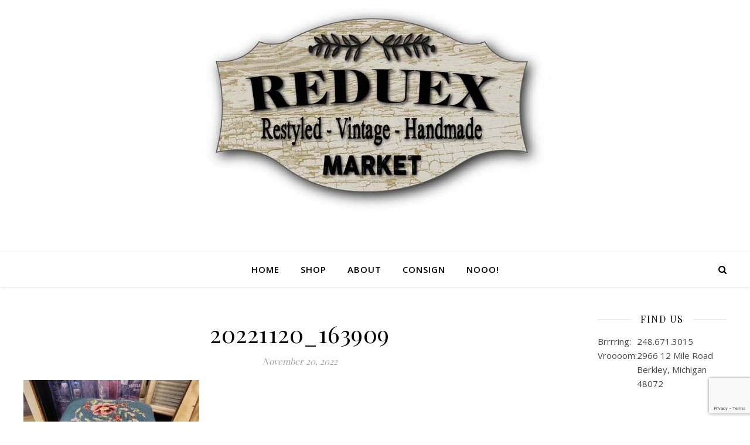

--- FILE ---
content_type: text/html; charset=utf-8
request_url: https://www.google.com/recaptcha/api2/anchor?ar=1&k=6LdXyqQkAAAAAN9WKoCeCQWAYwKjPTdGSV6uxlNE&co=aHR0cHM6Ly9yZWR1ZXhtYXJrZXQuY29tOjQ0Mw..&hl=en&v=PoyoqOPhxBO7pBk68S4YbpHZ&size=invisible&anchor-ms=20000&execute-ms=30000&cb=z8uynyrxn4ln
body_size: 48578
content:
<!DOCTYPE HTML><html dir="ltr" lang="en"><head><meta http-equiv="Content-Type" content="text/html; charset=UTF-8">
<meta http-equiv="X-UA-Compatible" content="IE=edge">
<title>reCAPTCHA</title>
<style type="text/css">
/* cyrillic-ext */
@font-face {
  font-family: 'Roboto';
  font-style: normal;
  font-weight: 400;
  font-stretch: 100%;
  src: url(//fonts.gstatic.com/s/roboto/v48/KFO7CnqEu92Fr1ME7kSn66aGLdTylUAMa3GUBHMdazTgWw.woff2) format('woff2');
  unicode-range: U+0460-052F, U+1C80-1C8A, U+20B4, U+2DE0-2DFF, U+A640-A69F, U+FE2E-FE2F;
}
/* cyrillic */
@font-face {
  font-family: 'Roboto';
  font-style: normal;
  font-weight: 400;
  font-stretch: 100%;
  src: url(//fonts.gstatic.com/s/roboto/v48/KFO7CnqEu92Fr1ME7kSn66aGLdTylUAMa3iUBHMdazTgWw.woff2) format('woff2');
  unicode-range: U+0301, U+0400-045F, U+0490-0491, U+04B0-04B1, U+2116;
}
/* greek-ext */
@font-face {
  font-family: 'Roboto';
  font-style: normal;
  font-weight: 400;
  font-stretch: 100%;
  src: url(//fonts.gstatic.com/s/roboto/v48/KFO7CnqEu92Fr1ME7kSn66aGLdTylUAMa3CUBHMdazTgWw.woff2) format('woff2');
  unicode-range: U+1F00-1FFF;
}
/* greek */
@font-face {
  font-family: 'Roboto';
  font-style: normal;
  font-weight: 400;
  font-stretch: 100%;
  src: url(//fonts.gstatic.com/s/roboto/v48/KFO7CnqEu92Fr1ME7kSn66aGLdTylUAMa3-UBHMdazTgWw.woff2) format('woff2');
  unicode-range: U+0370-0377, U+037A-037F, U+0384-038A, U+038C, U+038E-03A1, U+03A3-03FF;
}
/* math */
@font-face {
  font-family: 'Roboto';
  font-style: normal;
  font-weight: 400;
  font-stretch: 100%;
  src: url(//fonts.gstatic.com/s/roboto/v48/KFO7CnqEu92Fr1ME7kSn66aGLdTylUAMawCUBHMdazTgWw.woff2) format('woff2');
  unicode-range: U+0302-0303, U+0305, U+0307-0308, U+0310, U+0312, U+0315, U+031A, U+0326-0327, U+032C, U+032F-0330, U+0332-0333, U+0338, U+033A, U+0346, U+034D, U+0391-03A1, U+03A3-03A9, U+03B1-03C9, U+03D1, U+03D5-03D6, U+03F0-03F1, U+03F4-03F5, U+2016-2017, U+2034-2038, U+203C, U+2040, U+2043, U+2047, U+2050, U+2057, U+205F, U+2070-2071, U+2074-208E, U+2090-209C, U+20D0-20DC, U+20E1, U+20E5-20EF, U+2100-2112, U+2114-2115, U+2117-2121, U+2123-214F, U+2190, U+2192, U+2194-21AE, U+21B0-21E5, U+21F1-21F2, U+21F4-2211, U+2213-2214, U+2216-22FF, U+2308-230B, U+2310, U+2319, U+231C-2321, U+2336-237A, U+237C, U+2395, U+239B-23B7, U+23D0, U+23DC-23E1, U+2474-2475, U+25AF, U+25B3, U+25B7, U+25BD, U+25C1, U+25CA, U+25CC, U+25FB, U+266D-266F, U+27C0-27FF, U+2900-2AFF, U+2B0E-2B11, U+2B30-2B4C, U+2BFE, U+3030, U+FF5B, U+FF5D, U+1D400-1D7FF, U+1EE00-1EEFF;
}
/* symbols */
@font-face {
  font-family: 'Roboto';
  font-style: normal;
  font-weight: 400;
  font-stretch: 100%;
  src: url(//fonts.gstatic.com/s/roboto/v48/KFO7CnqEu92Fr1ME7kSn66aGLdTylUAMaxKUBHMdazTgWw.woff2) format('woff2');
  unicode-range: U+0001-000C, U+000E-001F, U+007F-009F, U+20DD-20E0, U+20E2-20E4, U+2150-218F, U+2190, U+2192, U+2194-2199, U+21AF, U+21E6-21F0, U+21F3, U+2218-2219, U+2299, U+22C4-22C6, U+2300-243F, U+2440-244A, U+2460-24FF, U+25A0-27BF, U+2800-28FF, U+2921-2922, U+2981, U+29BF, U+29EB, U+2B00-2BFF, U+4DC0-4DFF, U+FFF9-FFFB, U+10140-1018E, U+10190-1019C, U+101A0, U+101D0-101FD, U+102E0-102FB, U+10E60-10E7E, U+1D2C0-1D2D3, U+1D2E0-1D37F, U+1F000-1F0FF, U+1F100-1F1AD, U+1F1E6-1F1FF, U+1F30D-1F30F, U+1F315, U+1F31C, U+1F31E, U+1F320-1F32C, U+1F336, U+1F378, U+1F37D, U+1F382, U+1F393-1F39F, U+1F3A7-1F3A8, U+1F3AC-1F3AF, U+1F3C2, U+1F3C4-1F3C6, U+1F3CA-1F3CE, U+1F3D4-1F3E0, U+1F3ED, U+1F3F1-1F3F3, U+1F3F5-1F3F7, U+1F408, U+1F415, U+1F41F, U+1F426, U+1F43F, U+1F441-1F442, U+1F444, U+1F446-1F449, U+1F44C-1F44E, U+1F453, U+1F46A, U+1F47D, U+1F4A3, U+1F4B0, U+1F4B3, U+1F4B9, U+1F4BB, U+1F4BF, U+1F4C8-1F4CB, U+1F4D6, U+1F4DA, U+1F4DF, U+1F4E3-1F4E6, U+1F4EA-1F4ED, U+1F4F7, U+1F4F9-1F4FB, U+1F4FD-1F4FE, U+1F503, U+1F507-1F50B, U+1F50D, U+1F512-1F513, U+1F53E-1F54A, U+1F54F-1F5FA, U+1F610, U+1F650-1F67F, U+1F687, U+1F68D, U+1F691, U+1F694, U+1F698, U+1F6AD, U+1F6B2, U+1F6B9-1F6BA, U+1F6BC, U+1F6C6-1F6CF, U+1F6D3-1F6D7, U+1F6E0-1F6EA, U+1F6F0-1F6F3, U+1F6F7-1F6FC, U+1F700-1F7FF, U+1F800-1F80B, U+1F810-1F847, U+1F850-1F859, U+1F860-1F887, U+1F890-1F8AD, U+1F8B0-1F8BB, U+1F8C0-1F8C1, U+1F900-1F90B, U+1F93B, U+1F946, U+1F984, U+1F996, U+1F9E9, U+1FA00-1FA6F, U+1FA70-1FA7C, U+1FA80-1FA89, U+1FA8F-1FAC6, U+1FACE-1FADC, U+1FADF-1FAE9, U+1FAF0-1FAF8, U+1FB00-1FBFF;
}
/* vietnamese */
@font-face {
  font-family: 'Roboto';
  font-style: normal;
  font-weight: 400;
  font-stretch: 100%;
  src: url(//fonts.gstatic.com/s/roboto/v48/KFO7CnqEu92Fr1ME7kSn66aGLdTylUAMa3OUBHMdazTgWw.woff2) format('woff2');
  unicode-range: U+0102-0103, U+0110-0111, U+0128-0129, U+0168-0169, U+01A0-01A1, U+01AF-01B0, U+0300-0301, U+0303-0304, U+0308-0309, U+0323, U+0329, U+1EA0-1EF9, U+20AB;
}
/* latin-ext */
@font-face {
  font-family: 'Roboto';
  font-style: normal;
  font-weight: 400;
  font-stretch: 100%;
  src: url(//fonts.gstatic.com/s/roboto/v48/KFO7CnqEu92Fr1ME7kSn66aGLdTylUAMa3KUBHMdazTgWw.woff2) format('woff2');
  unicode-range: U+0100-02BA, U+02BD-02C5, U+02C7-02CC, U+02CE-02D7, U+02DD-02FF, U+0304, U+0308, U+0329, U+1D00-1DBF, U+1E00-1E9F, U+1EF2-1EFF, U+2020, U+20A0-20AB, U+20AD-20C0, U+2113, U+2C60-2C7F, U+A720-A7FF;
}
/* latin */
@font-face {
  font-family: 'Roboto';
  font-style: normal;
  font-weight: 400;
  font-stretch: 100%;
  src: url(//fonts.gstatic.com/s/roboto/v48/KFO7CnqEu92Fr1ME7kSn66aGLdTylUAMa3yUBHMdazQ.woff2) format('woff2');
  unicode-range: U+0000-00FF, U+0131, U+0152-0153, U+02BB-02BC, U+02C6, U+02DA, U+02DC, U+0304, U+0308, U+0329, U+2000-206F, U+20AC, U+2122, U+2191, U+2193, U+2212, U+2215, U+FEFF, U+FFFD;
}
/* cyrillic-ext */
@font-face {
  font-family: 'Roboto';
  font-style: normal;
  font-weight: 500;
  font-stretch: 100%;
  src: url(//fonts.gstatic.com/s/roboto/v48/KFO7CnqEu92Fr1ME7kSn66aGLdTylUAMa3GUBHMdazTgWw.woff2) format('woff2');
  unicode-range: U+0460-052F, U+1C80-1C8A, U+20B4, U+2DE0-2DFF, U+A640-A69F, U+FE2E-FE2F;
}
/* cyrillic */
@font-face {
  font-family: 'Roboto';
  font-style: normal;
  font-weight: 500;
  font-stretch: 100%;
  src: url(//fonts.gstatic.com/s/roboto/v48/KFO7CnqEu92Fr1ME7kSn66aGLdTylUAMa3iUBHMdazTgWw.woff2) format('woff2');
  unicode-range: U+0301, U+0400-045F, U+0490-0491, U+04B0-04B1, U+2116;
}
/* greek-ext */
@font-face {
  font-family: 'Roboto';
  font-style: normal;
  font-weight: 500;
  font-stretch: 100%;
  src: url(//fonts.gstatic.com/s/roboto/v48/KFO7CnqEu92Fr1ME7kSn66aGLdTylUAMa3CUBHMdazTgWw.woff2) format('woff2');
  unicode-range: U+1F00-1FFF;
}
/* greek */
@font-face {
  font-family: 'Roboto';
  font-style: normal;
  font-weight: 500;
  font-stretch: 100%;
  src: url(//fonts.gstatic.com/s/roboto/v48/KFO7CnqEu92Fr1ME7kSn66aGLdTylUAMa3-UBHMdazTgWw.woff2) format('woff2');
  unicode-range: U+0370-0377, U+037A-037F, U+0384-038A, U+038C, U+038E-03A1, U+03A3-03FF;
}
/* math */
@font-face {
  font-family: 'Roboto';
  font-style: normal;
  font-weight: 500;
  font-stretch: 100%;
  src: url(//fonts.gstatic.com/s/roboto/v48/KFO7CnqEu92Fr1ME7kSn66aGLdTylUAMawCUBHMdazTgWw.woff2) format('woff2');
  unicode-range: U+0302-0303, U+0305, U+0307-0308, U+0310, U+0312, U+0315, U+031A, U+0326-0327, U+032C, U+032F-0330, U+0332-0333, U+0338, U+033A, U+0346, U+034D, U+0391-03A1, U+03A3-03A9, U+03B1-03C9, U+03D1, U+03D5-03D6, U+03F0-03F1, U+03F4-03F5, U+2016-2017, U+2034-2038, U+203C, U+2040, U+2043, U+2047, U+2050, U+2057, U+205F, U+2070-2071, U+2074-208E, U+2090-209C, U+20D0-20DC, U+20E1, U+20E5-20EF, U+2100-2112, U+2114-2115, U+2117-2121, U+2123-214F, U+2190, U+2192, U+2194-21AE, U+21B0-21E5, U+21F1-21F2, U+21F4-2211, U+2213-2214, U+2216-22FF, U+2308-230B, U+2310, U+2319, U+231C-2321, U+2336-237A, U+237C, U+2395, U+239B-23B7, U+23D0, U+23DC-23E1, U+2474-2475, U+25AF, U+25B3, U+25B7, U+25BD, U+25C1, U+25CA, U+25CC, U+25FB, U+266D-266F, U+27C0-27FF, U+2900-2AFF, U+2B0E-2B11, U+2B30-2B4C, U+2BFE, U+3030, U+FF5B, U+FF5D, U+1D400-1D7FF, U+1EE00-1EEFF;
}
/* symbols */
@font-face {
  font-family: 'Roboto';
  font-style: normal;
  font-weight: 500;
  font-stretch: 100%;
  src: url(//fonts.gstatic.com/s/roboto/v48/KFO7CnqEu92Fr1ME7kSn66aGLdTylUAMaxKUBHMdazTgWw.woff2) format('woff2');
  unicode-range: U+0001-000C, U+000E-001F, U+007F-009F, U+20DD-20E0, U+20E2-20E4, U+2150-218F, U+2190, U+2192, U+2194-2199, U+21AF, U+21E6-21F0, U+21F3, U+2218-2219, U+2299, U+22C4-22C6, U+2300-243F, U+2440-244A, U+2460-24FF, U+25A0-27BF, U+2800-28FF, U+2921-2922, U+2981, U+29BF, U+29EB, U+2B00-2BFF, U+4DC0-4DFF, U+FFF9-FFFB, U+10140-1018E, U+10190-1019C, U+101A0, U+101D0-101FD, U+102E0-102FB, U+10E60-10E7E, U+1D2C0-1D2D3, U+1D2E0-1D37F, U+1F000-1F0FF, U+1F100-1F1AD, U+1F1E6-1F1FF, U+1F30D-1F30F, U+1F315, U+1F31C, U+1F31E, U+1F320-1F32C, U+1F336, U+1F378, U+1F37D, U+1F382, U+1F393-1F39F, U+1F3A7-1F3A8, U+1F3AC-1F3AF, U+1F3C2, U+1F3C4-1F3C6, U+1F3CA-1F3CE, U+1F3D4-1F3E0, U+1F3ED, U+1F3F1-1F3F3, U+1F3F5-1F3F7, U+1F408, U+1F415, U+1F41F, U+1F426, U+1F43F, U+1F441-1F442, U+1F444, U+1F446-1F449, U+1F44C-1F44E, U+1F453, U+1F46A, U+1F47D, U+1F4A3, U+1F4B0, U+1F4B3, U+1F4B9, U+1F4BB, U+1F4BF, U+1F4C8-1F4CB, U+1F4D6, U+1F4DA, U+1F4DF, U+1F4E3-1F4E6, U+1F4EA-1F4ED, U+1F4F7, U+1F4F9-1F4FB, U+1F4FD-1F4FE, U+1F503, U+1F507-1F50B, U+1F50D, U+1F512-1F513, U+1F53E-1F54A, U+1F54F-1F5FA, U+1F610, U+1F650-1F67F, U+1F687, U+1F68D, U+1F691, U+1F694, U+1F698, U+1F6AD, U+1F6B2, U+1F6B9-1F6BA, U+1F6BC, U+1F6C6-1F6CF, U+1F6D3-1F6D7, U+1F6E0-1F6EA, U+1F6F0-1F6F3, U+1F6F7-1F6FC, U+1F700-1F7FF, U+1F800-1F80B, U+1F810-1F847, U+1F850-1F859, U+1F860-1F887, U+1F890-1F8AD, U+1F8B0-1F8BB, U+1F8C0-1F8C1, U+1F900-1F90B, U+1F93B, U+1F946, U+1F984, U+1F996, U+1F9E9, U+1FA00-1FA6F, U+1FA70-1FA7C, U+1FA80-1FA89, U+1FA8F-1FAC6, U+1FACE-1FADC, U+1FADF-1FAE9, U+1FAF0-1FAF8, U+1FB00-1FBFF;
}
/* vietnamese */
@font-face {
  font-family: 'Roboto';
  font-style: normal;
  font-weight: 500;
  font-stretch: 100%;
  src: url(//fonts.gstatic.com/s/roboto/v48/KFO7CnqEu92Fr1ME7kSn66aGLdTylUAMa3OUBHMdazTgWw.woff2) format('woff2');
  unicode-range: U+0102-0103, U+0110-0111, U+0128-0129, U+0168-0169, U+01A0-01A1, U+01AF-01B0, U+0300-0301, U+0303-0304, U+0308-0309, U+0323, U+0329, U+1EA0-1EF9, U+20AB;
}
/* latin-ext */
@font-face {
  font-family: 'Roboto';
  font-style: normal;
  font-weight: 500;
  font-stretch: 100%;
  src: url(//fonts.gstatic.com/s/roboto/v48/KFO7CnqEu92Fr1ME7kSn66aGLdTylUAMa3KUBHMdazTgWw.woff2) format('woff2');
  unicode-range: U+0100-02BA, U+02BD-02C5, U+02C7-02CC, U+02CE-02D7, U+02DD-02FF, U+0304, U+0308, U+0329, U+1D00-1DBF, U+1E00-1E9F, U+1EF2-1EFF, U+2020, U+20A0-20AB, U+20AD-20C0, U+2113, U+2C60-2C7F, U+A720-A7FF;
}
/* latin */
@font-face {
  font-family: 'Roboto';
  font-style: normal;
  font-weight: 500;
  font-stretch: 100%;
  src: url(//fonts.gstatic.com/s/roboto/v48/KFO7CnqEu92Fr1ME7kSn66aGLdTylUAMa3yUBHMdazQ.woff2) format('woff2');
  unicode-range: U+0000-00FF, U+0131, U+0152-0153, U+02BB-02BC, U+02C6, U+02DA, U+02DC, U+0304, U+0308, U+0329, U+2000-206F, U+20AC, U+2122, U+2191, U+2193, U+2212, U+2215, U+FEFF, U+FFFD;
}
/* cyrillic-ext */
@font-face {
  font-family: 'Roboto';
  font-style: normal;
  font-weight: 900;
  font-stretch: 100%;
  src: url(//fonts.gstatic.com/s/roboto/v48/KFO7CnqEu92Fr1ME7kSn66aGLdTylUAMa3GUBHMdazTgWw.woff2) format('woff2');
  unicode-range: U+0460-052F, U+1C80-1C8A, U+20B4, U+2DE0-2DFF, U+A640-A69F, U+FE2E-FE2F;
}
/* cyrillic */
@font-face {
  font-family: 'Roboto';
  font-style: normal;
  font-weight: 900;
  font-stretch: 100%;
  src: url(//fonts.gstatic.com/s/roboto/v48/KFO7CnqEu92Fr1ME7kSn66aGLdTylUAMa3iUBHMdazTgWw.woff2) format('woff2');
  unicode-range: U+0301, U+0400-045F, U+0490-0491, U+04B0-04B1, U+2116;
}
/* greek-ext */
@font-face {
  font-family: 'Roboto';
  font-style: normal;
  font-weight: 900;
  font-stretch: 100%;
  src: url(//fonts.gstatic.com/s/roboto/v48/KFO7CnqEu92Fr1ME7kSn66aGLdTylUAMa3CUBHMdazTgWw.woff2) format('woff2');
  unicode-range: U+1F00-1FFF;
}
/* greek */
@font-face {
  font-family: 'Roboto';
  font-style: normal;
  font-weight: 900;
  font-stretch: 100%;
  src: url(//fonts.gstatic.com/s/roboto/v48/KFO7CnqEu92Fr1ME7kSn66aGLdTylUAMa3-UBHMdazTgWw.woff2) format('woff2');
  unicode-range: U+0370-0377, U+037A-037F, U+0384-038A, U+038C, U+038E-03A1, U+03A3-03FF;
}
/* math */
@font-face {
  font-family: 'Roboto';
  font-style: normal;
  font-weight: 900;
  font-stretch: 100%;
  src: url(//fonts.gstatic.com/s/roboto/v48/KFO7CnqEu92Fr1ME7kSn66aGLdTylUAMawCUBHMdazTgWw.woff2) format('woff2');
  unicode-range: U+0302-0303, U+0305, U+0307-0308, U+0310, U+0312, U+0315, U+031A, U+0326-0327, U+032C, U+032F-0330, U+0332-0333, U+0338, U+033A, U+0346, U+034D, U+0391-03A1, U+03A3-03A9, U+03B1-03C9, U+03D1, U+03D5-03D6, U+03F0-03F1, U+03F4-03F5, U+2016-2017, U+2034-2038, U+203C, U+2040, U+2043, U+2047, U+2050, U+2057, U+205F, U+2070-2071, U+2074-208E, U+2090-209C, U+20D0-20DC, U+20E1, U+20E5-20EF, U+2100-2112, U+2114-2115, U+2117-2121, U+2123-214F, U+2190, U+2192, U+2194-21AE, U+21B0-21E5, U+21F1-21F2, U+21F4-2211, U+2213-2214, U+2216-22FF, U+2308-230B, U+2310, U+2319, U+231C-2321, U+2336-237A, U+237C, U+2395, U+239B-23B7, U+23D0, U+23DC-23E1, U+2474-2475, U+25AF, U+25B3, U+25B7, U+25BD, U+25C1, U+25CA, U+25CC, U+25FB, U+266D-266F, U+27C0-27FF, U+2900-2AFF, U+2B0E-2B11, U+2B30-2B4C, U+2BFE, U+3030, U+FF5B, U+FF5D, U+1D400-1D7FF, U+1EE00-1EEFF;
}
/* symbols */
@font-face {
  font-family: 'Roboto';
  font-style: normal;
  font-weight: 900;
  font-stretch: 100%;
  src: url(//fonts.gstatic.com/s/roboto/v48/KFO7CnqEu92Fr1ME7kSn66aGLdTylUAMaxKUBHMdazTgWw.woff2) format('woff2');
  unicode-range: U+0001-000C, U+000E-001F, U+007F-009F, U+20DD-20E0, U+20E2-20E4, U+2150-218F, U+2190, U+2192, U+2194-2199, U+21AF, U+21E6-21F0, U+21F3, U+2218-2219, U+2299, U+22C4-22C6, U+2300-243F, U+2440-244A, U+2460-24FF, U+25A0-27BF, U+2800-28FF, U+2921-2922, U+2981, U+29BF, U+29EB, U+2B00-2BFF, U+4DC0-4DFF, U+FFF9-FFFB, U+10140-1018E, U+10190-1019C, U+101A0, U+101D0-101FD, U+102E0-102FB, U+10E60-10E7E, U+1D2C0-1D2D3, U+1D2E0-1D37F, U+1F000-1F0FF, U+1F100-1F1AD, U+1F1E6-1F1FF, U+1F30D-1F30F, U+1F315, U+1F31C, U+1F31E, U+1F320-1F32C, U+1F336, U+1F378, U+1F37D, U+1F382, U+1F393-1F39F, U+1F3A7-1F3A8, U+1F3AC-1F3AF, U+1F3C2, U+1F3C4-1F3C6, U+1F3CA-1F3CE, U+1F3D4-1F3E0, U+1F3ED, U+1F3F1-1F3F3, U+1F3F5-1F3F7, U+1F408, U+1F415, U+1F41F, U+1F426, U+1F43F, U+1F441-1F442, U+1F444, U+1F446-1F449, U+1F44C-1F44E, U+1F453, U+1F46A, U+1F47D, U+1F4A3, U+1F4B0, U+1F4B3, U+1F4B9, U+1F4BB, U+1F4BF, U+1F4C8-1F4CB, U+1F4D6, U+1F4DA, U+1F4DF, U+1F4E3-1F4E6, U+1F4EA-1F4ED, U+1F4F7, U+1F4F9-1F4FB, U+1F4FD-1F4FE, U+1F503, U+1F507-1F50B, U+1F50D, U+1F512-1F513, U+1F53E-1F54A, U+1F54F-1F5FA, U+1F610, U+1F650-1F67F, U+1F687, U+1F68D, U+1F691, U+1F694, U+1F698, U+1F6AD, U+1F6B2, U+1F6B9-1F6BA, U+1F6BC, U+1F6C6-1F6CF, U+1F6D3-1F6D7, U+1F6E0-1F6EA, U+1F6F0-1F6F3, U+1F6F7-1F6FC, U+1F700-1F7FF, U+1F800-1F80B, U+1F810-1F847, U+1F850-1F859, U+1F860-1F887, U+1F890-1F8AD, U+1F8B0-1F8BB, U+1F8C0-1F8C1, U+1F900-1F90B, U+1F93B, U+1F946, U+1F984, U+1F996, U+1F9E9, U+1FA00-1FA6F, U+1FA70-1FA7C, U+1FA80-1FA89, U+1FA8F-1FAC6, U+1FACE-1FADC, U+1FADF-1FAE9, U+1FAF0-1FAF8, U+1FB00-1FBFF;
}
/* vietnamese */
@font-face {
  font-family: 'Roboto';
  font-style: normal;
  font-weight: 900;
  font-stretch: 100%;
  src: url(//fonts.gstatic.com/s/roboto/v48/KFO7CnqEu92Fr1ME7kSn66aGLdTylUAMa3OUBHMdazTgWw.woff2) format('woff2');
  unicode-range: U+0102-0103, U+0110-0111, U+0128-0129, U+0168-0169, U+01A0-01A1, U+01AF-01B0, U+0300-0301, U+0303-0304, U+0308-0309, U+0323, U+0329, U+1EA0-1EF9, U+20AB;
}
/* latin-ext */
@font-face {
  font-family: 'Roboto';
  font-style: normal;
  font-weight: 900;
  font-stretch: 100%;
  src: url(//fonts.gstatic.com/s/roboto/v48/KFO7CnqEu92Fr1ME7kSn66aGLdTylUAMa3KUBHMdazTgWw.woff2) format('woff2');
  unicode-range: U+0100-02BA, U+02BD-02C5, U+02C7-02CC, U+02CE-02D7, U+02DD-02FF, U+0304, U+0308, U+0329, U+1D00-1DBF, U+1E00-1E9F, U+1EF2-1EFF, U+2020, U+20A0-20AB, U+20AD-20C0, U+2113, U+2C60-2C7F, U+A720-A7FF;
}
/* latin */
@font-face {
  font-family: 'Roboto';
  font-style: normal;
  font-weight: 900;
  font-stretch: 100%;
  src: url(//fonts.gstatic.com/s/roboto/v48/KFO7CnqEu92Fr1ME7kSn66aGLdTylUAMa3yUBHMdazQ.woff2) format('woff2');
  unicode-range: U+0000-00FF, U+0131, U+0152-0153, U+02BB-02BC, U+02C6, U+02DA, U+02DC, U+0304, U+0308, U+0329, U+2000-206F, U+20AC, U+2122, U+2191, U+2193, U+2212, U+2215, U+FEFF, U+FFFD;
}

</style>
<link rel="stylesheet" type="text/css" href="https://www.gstatic.com/recaptcha/releases/PoyoqOPhxBO7pBk68S4YbpHZ/styles__ltr.css">
<script nonce="V7NMdjsu-rkOpp-qkXaa0w" type="text/javascript">window['__recaptcha_api'] = 'https://www.google.com/recaptcha/api2/';</script>
<script type="text/javascript" src="https://www.gstatic.com/recaptcha/releases/PoyoqOPhxBO7pBk68S4YbpHZ/recaptcha__en.js" nonce="V7NMdjsu-rkOpp-qkXaa0w">
      
    </script></head>
<body><div id="rc-anchor-alert" class="rc-anchor-alert"></div>
<input type="hidden" id="recaptcha-token" value="[base64]">
<script type="text/javascript" nonce="V7NMdjsu-rkOpp-qkXaa0w">
      recaptcha.anchor.Main.init("[\x22ainput\x22,[\x22bgdata\x22,\x22\x22,\[base64]/[base64]/[base64]/KE4oMTI0LHYsdi5HKSxMWihsLHYpKTpOKDEyNCx2LGwpLFYpLHYpLFQpKSxGKDE3MSx2KX0scjc9ZnVuY3Rpb24obCl7cmV0dXJuIGx9LEM9ZnVuY3Rpb24obCxWLHYpe04odixsLFYpLFZbYWtdPTI3OTZ9LG49ZnVuY3Rpb24obCxWKXtWLlg9KChWLlg/[base64]/[base64]/[base64]/[base64]/[base64]/[base64]/[base64]/[base64]/[base64]/[base64]/[base64]\\u003d\x22,\[base64]\\u003d\\u003d\x22,\[base64]/w5vCqWbComTDmMOsw7EtccKRWsK5KkjClDgBw5HCm8Otwr5jw6vDqMKqwoDDvnI6NcOAwo/ClcKow51cYcO4U1PCmMO+Iy3Dr8KWf8KYc0dweUdAw54YSXpUccOzfsK/w7DChMKVw5YyX8KLQcKCAyJfFMKcw4zDuWbDu0HCvkvCrmpgEMKgZsOew6FZw40pwpB7ICnCosKaaQfDpMKAasKuw6Vfw7htD8KOw4HCvsOowpzDigHDrMKMw5LCscKIWH/[base64]/Cs8KLF8OrOFDDpcKcw6V2JsKjw7Rmwr7Dvmxpw4TCg2bDhkzCncKYw5fCgih4BMO7w5AUeyLCicKuB2URw5MeCcOBUTNeZsOkwo1XSsK3w4/DpVHCscKuwokAw712L8O0w5AsSkkmUzp1w5QyWwnDjHAnw7zDoMKHdlgxYsK/[base64]/wqjCtsONw6jDjsOCw4kiw73DtMKwwr9iw7fCp8OowqjCg8ODYBMRwp/[base64]/DqhUqLMOBwqrDpX4Bw7XCmmrCqMK6OF3DusOkZ0ZfY3QnOsKjwoHCsEXCqcOgw7nDrXzDqMOobhzDlThTwpVXw4Zdw5PCu8K6wr4mIsOabyfClC3CujrCmALDr3w1w5vDssK+NDQgw7YGYMKvwp0qZcKqTmZ9EcOvLMOeTcOBwp/Cm3vCtVgqVcONOg/[base64]/acK6w6vCu0rDj8KZacKEYVMxSDsaF8OCwovCrBxaw4zDmVTDsyvCnkEswrLDq8KtwrFdA1Yjwp7Cum/Cj8KGeR5tw5h+fcOCw6I+wpQiw4PDnErCk1diw6pgwpsbw4TCnMOOwqfDrMOdw7InC8ORw7bCgz/[base64]/[base64]/[base64]/wqTCnMKlwpzClC9Dw4bCscOrNQjDgMKQw6lgB8KyMBsyJ8ODBcOBwp/CqHIiZcO4KsO5wp7CqSHCvcKPIcOvEQvDkcKGIsKCwp0DensBTcK/ZMOqw7TDo8OwwrsyZcO2RMOEwr9Yw4DDqsKdARHDgBIhw5VgCGoswrrDtifCicOhTVgswqEaCFjDqcObwo7CpsKkwobCt8KgwrDDsw4Owp7CqGvCsMKCwocAEDXCjsKZwq7CucKqwq9NwpbDqxcIQ2bDgzDCnVEhakjDjSQdwqfDvwtaDcOgXHQPSMOZwp/CksOBw7HDp1owQsKlBMK4JsOSw6suIcOCB8K3wr7DtnnCqMORwpNXwpfCsR0eC3TCkMOTwqxSI00hw7FUw7UvbMKWw4HCkX0yw40ZNwrDs8Khw6hEw5LDu8KBB8KLASkAAGFnFMO6w5vCh8O2axt6wqU9w73DrMOiw70Gw5rDlBsMw6HCtx/Cg2vCu8KEwowQwpnCucOnwq5Cw6vDgcOBw6rDt8OFScOTB1LDsg4FwqnCnMOawqF4wqLCg8OLwqw9EBTCpcOywpcjwrZnw47CkFBJw7k2wrvDu2pPwpB/IH/ChcOXw6AWCi8GwqXDlMKnDkxKIsKnw4YZw5FbRw1dNcOIwqcbDV9hQDlXw6MDVcOOw7oPwpQuw6TDo8K1w5gqYcK3YEfCrMOGw4PCsMOQw5xrM8Kqe8Odw6XCtCdCPcKow5vDssK7wrkMw5LDmj4fX8Kge1YUG8Oew6ASEsO8esOdCFzCg19xFcKUUg/DtMO6WCzCh8KSw5nDp8KJUMOwwoPDihTDgcOowqbDigfDsFzCicOiPcKxw7wVUD5/wpMULR8Rw5TChcONw7vDk8KIwpbDtcKKwrhhY8O5w5/CgsONw7A/[base64]/DT/Dn8ODwqTDmMOnwprCsMK/w4ApKcKIwpDDtMOffi3Cm8KFbMOfw7diwqDCvcKNwol2McOoYcK4wrwVwq7CqMKNTEPDlsKsw5XDiHMjwqkRQsK0wqIwZi3Cm8KNH39Dw6LCs3NMwpnDnF7CtD3DqBzCoHoqwq/[base64]/CpcKTVQ1gw7nDpMKFFHwmVcOtJ8ObURrDjHAkwoTCisKDwpldfDjDqsKee8KGM0zDjBLCh8KwOxtoR0HCpcKCwpECwrogAcK0RcOWwqPCvMO2WUVWw6F4csOOIcK4w7LCoj9NP8K1wqpbGQYHDcOXw5/CiWLDgsORw6vDtcKzw6vCusO+LcKZdBIMYlfDksKIw7kXEcOnw7fClU/CssOow6HCrsKgw4LDuMOgw6nChsKDwq1Kw48pwpfCrsKPZVDCqMKebx5yw5UGLxM/w57Di37CukTDk8O8w6M/ZlfCrCBKw7vCrxjDkMK0bcK7UMKAVRLChcKOcnfDp1JobMO3fcKmw58/w7ocKD99w4xuw6kAEMOuGcKUw5RjMsKswpjClcKveVRuwr9dwrDDqBdbwonDucKUI2zDsMKUw4tjDsOdM8KRwrXDp8OoOsOJTR93wpUXIcOJXsKVw5rDnTRCwoZvOyN3wqDDi8K7DcO8wrokw4PDqsOLwq3Crgt4aMKKbMOxOh/[base64]/[base64]/CjsOUFMKYXA3Cu8OZwpkxH8ODSMOxwq0DRcOrXMKCw4Ubw5d6wpDDksOfwqLCljrDncO0wo55CsOtY8KhWcKUEFfCgMO5EzhGYVQMw5d0wp/Do8OQwrwiw4HCigsCw47CmsOAwqDDhcOyw6TCgcOqGcKgEMKQZ2AhFsO1b8KbSsKMw7g1wrJfRidvX8KZw5IVXcO3w6PCu8O8w4ICeB/CucOXSsOPwq7DtWvDtAUUw5UYw6RowpIRc8OSB8KWw7A9BE/DpG7CuVbCkMO5WRd/VHUzw67Dr2RsfsOewrxWwoVEwprDlHDCsMOBIcK0GsOWOcOvw5Y7wrgCKX0iNRlzwqEUwqMZw71gN0LDpcKRLMOvwpIGw5bCnMKnw4XDqUBCw7vDnsKYKsKPw5LDvsKXCSjCsE7Dp8O6wo/[base64]/DgsKUMCzCnsKzclvCtcK+RgjDmwvDv3LDthnDosKdw4khw7rCv3FLV2fDqcOsfcKZwrFiaG/[base64]/KsOaXMOPN8KTw7DCijDDnl/DgcKsbEXCpHzCoMK0fcKuwprDkcOfw49Zw7HCrT4TP2jCqsK9w7PDsxHDrsKewr8eAsOgI8OxasObw7stw6nCkWzCsnDCpW7DpwXDnkjDoMOHwqNbw4LCv8O6wolYwrJmwoU/wqELw6LDhsOQWTzDmx3Cmg3CqsOKQcOBTcKtCsOZTMOTAMKdawl9Rj/[base64]/Dulk+wokoVxFCCxrCs1/CkMOqPQ1kw6Mzwrt9w5vDtcKaw6RcDsKdw7V0w6cGwrnCpBnDk3LCqcKww7TDsFfCi8OywpPCqybCn8OsSsKhPgDChBfCqn3DsMO0BnFpwrTDh8O8w45SdlEdwqjDlz3Cg8K3Y2PCnMKcw4DDosKDw7HCrsKUwrEwwo/CrEfClAnCv1jCt8KGHRfDkMKBA8OpCsOQOFNnw77CjVrCmiNLw4bDiMOaw59QL8KMKy1rDsK6woYrw73CtMKKOcKzJklzwq3DkD7DgxAbdxvDqMObwrhZw7Jqwr3CuXHDrMOHYsOxwqAiaMOID8KswrrDlXQ+NsOzRV/[base64]/DqcOEw5A5D8OdQcOLw5LDk8OPw7tewp7DsMKkXkUAAjBgw4RJe2Irw74nw7cpdXjCkMKPw4x0w4txeD7CgMOwSwrDhzouwrbCiMKPbCzDqSgww7LDvcKZw4nCj8KXwo0Jw5tgXBJSIsO0w7/CuTbCgWYTeBPDp8K3TcO6wovCjMKew4TCn8Oaw5HCrREEwolQGsOqU8OkwojDm3s5wph+fMKmH8KZw5fDoMKIwpMAZ8KHwpdKJMKjcVdnw47CscO4woTDlQhmE1RzEsKzwqHDoyR+w64dF8OGwotpTsKFw63DoHhkwqwxwoxRwqsOwp/Ds0HCpMO+JijCuAXDl8O5CxTChMK0OUDCuMK0UXgkw6nCuHTDk8OYdcKcYRPDp8KRw5/DmsOGwrLDsmcKQHtcRcOyK1dLw6dVcsOewps/[base64]/[base64]/JhnDiDvCrcO6NsKZYjnDgcK0eEsyXGljdsKTMXUqw44PBsKFw5Mcwo3Cl38RwpPDkMKOw5jCtcKdFMKEKS88PEpxeTvDhMOFEG1tJsKzXmHCqMK1w5zDpnUdw7zCn8OJRywgwq05MMKOVcKtWi3CtcKxwowQDmzDqcOIMcK+w7x5wrvCgBbDvz/DlQ1dw5FDwqPDnsOMwrBJHlHDvMKfwpDDoDwow7zDg8KIXsKjw5TDhTrDtMOKwqjCqsKDwo7DhcO1wqXDqXjCj8Opw4dhdTpVwpPCkcOxw4bDliMDPTvChXlBQ8K5c8OBw5fDj8OwwrJbwrxXDsOacg/DiiTDrVjCgsKMIcK3w4ZhMcOFQcOuwqfCkcOUM8OkfsKCw7PCjH8wP8KUbAPCt0XCr2HDml0xw5QOB1/DoMKCwo/[base64]/[base64]/w6dgwq7CvMKcwpRIwpcQw4pzKsOxwrl9WcOZwrM4woJ3ecKDw6d2w57DtAtYw4fDm8K0cHnClSF7OTbCmcOoJ8O5w4PCqsOawq1PGHvDosOawpjCjMKISsKpcVXCvXZXw4Nuw5XCr8K7woXCu8OMccK/w6ZtwpB/wpfCrMO4S0AraFJZwoRewp0AwqPCicK7w4nCiyLDvW3CqcK1UwHCs8KgR8OLP8K8SMKnQgfDkMOGwpARwpLCnitLXTnDn8KqwqctAsKdPhPCrULDqHEpwoR7TnJswrU1P8O+G3rDrwrCjMOgw7wiw4VlwqfCrSjCr8Oxwo1rwrBewox2wrxwZg/Ch8OlwqAjBMKjb8ODwoIdcD51ODgPGsKcw5ETw6nDuwk/wpfDgHYZX8KaAcKAbcKNUMKdw64WNcOvw4ITwq/[base64]/[base64]/wq9vw47Ch8OKFxY7w7/CjsKiJGgcw7jDriDDoWDDrsO5CsOFMQ82w4LDqQLCsifDj21RwrBVDMO6w6jDqRl/[base64]/[base64]/Dl8KpwqPDmCdOw4xiw6fDq8OzKMKObcKfV8OqGcOkZcKXw7PDv3/ComrDqm5MDMKgw6XDhMOXworDpcK0fMOgwpfCvW5mMwrCk3rDnAVFXsK8w4jDkjnDjFk9DcKvwotewr90cgDCrlkZYMKGwpnCu8OQwpxPacK3F8K/wqx6woQ6wo7DjMKDwrAJaWTChMKLwpkmwqYaKMOBesKgw5LDrFAmbMOZJMK3w4PDhMODYHhqw5HDrV7Dom/CsTF8BmM+C0nCmsOSRAwrw5fDs1rClVrDq8KdwpzDq8O3QD3CglbDhx9cFSjCgmDChxLCosOePynDl8KSwr7DpVJ9w6d1w4zCqk7CuMKXEsOxwovDisOlwr/[base64]/CiUfDvGvDuAjDucONw69AMsOvCnlzCcKlfcKlLB91JArCjQ7DtMO8w4XCqTBywpwpDVwzw41SwppSwrvDgEzCplNhw7sqR2PCucKpw5/Dm8OeE1FHScKPG18Ow59uOcKrf8KuTcOiwqkmw57Dr8KHw71lw41NFMKWw6TCslTDlDZbwqbCtcO6FcKkw7tXK0nCgj3CgMKUAMOSCcK7LSPCsUp9P8Krw7/[base64]/w6BHY2kPw6jDm0vDiMOdSnl5V8KiZiFxw43CgsObw6PDlAp6wp8Zw51owpDDqcKgG2sKw5DDjcO+e8O4w5JMBB/CucKrPi4aw7JQa8KdwoTClBDCokvCs8OGPlHDgMOSw7HDpsOWeHDCt8OgwoMBQULDncOjwpJcw4DDk0xDfyDDvz/CvsOSKV7CicKDDVR0I8OGDMKmPsOfwqctw57CoGdYCMKJPcOyOcKgNcK5WTTChG3CpQ/DvcKNOMOYF8KYw70lWsKMd8ORwpQhwoE0J1QWbMOvJjLDj8KQw6bDvMOAw5rDosK2IcOda8KUUMKROMOCwqtZwpzCjSDCu2luQy/Cr8KJPV7DpzFabmLDk2kOwogcVsO/UE/ChiVqwrkLwqPCtADCvMORw51Qw48Fw7IpeDLDl8Oowo1UW1x4wqjCrzHCh8K/L8OuZMOGwpzCkTNWMiVcXhnCo1nDmhnDiEjDhVwrRDEZcsKLKxnChCfCq0PDusKJw7fCscOjbsKHwr0YMcOWL8OzwqvCqF7CiBxHNMKnwqs6D2hXdGEMDsO8TnbDmcOQw5g4w7lYwrpbegrDhSDCicK9w5LCrn0Lw47CjAJ8w43DiRLDsA86bBXDu8Kmw5fCmcKawoh/w7fDnDPCiMOjw77CqkPCtBrCssOzdRNqRsOdwptcwofDs0NPw4pfwo9gFcOqwrUqUw7Co8KQwqBrwpI4XcOtKcKtwrFrwrEzw5t4w5PDiSrDtMOOVnjDgzlTw5/DpcOEw69wOT3DlsOZwr9ywolWWzTCnzxew5/[base64]/CqE3ChMK/DypEwpo0IMOfNCPDhcKbezlLw67DscKHHGBQLcKVwrELLBlbWsK2fFzDugjDsDohBl7DrXokw5Jow7wyKiFTfkXDgMKhw7ZzV8K7Fl9qd8KBV0EcwrsxwqrCk1l9cjXDlw/DmcOeOsOswo/Ds2JyYcKfwplOY8OeGhzDsSwwOWkUP2LCrsOLw6jDosKEwpbDv8OKWsKAAWsaw7vCvmRwwpJ0b8KbYG/CrcKRwpHCicO+w6HDtsKKBsKUGcO7w6TCgTbCvsK6w79PNVJSw53DsMOWcMKNGsKTEMKpwq4eM1tebRBEUWrCog7DjHPChcOYwrnCkTjCgcOQTsKjI8O7DzcLw6k3H1MDwqMSwq/DkcOOwr9sDXLDpcOmw5HCvGDDs8OhwrhpO8O4wqNVWsOaQRTDulZMwpcjQHTDuS7CpzLCvsOqEcKOC3DDusOywrPDlkBXw4bCkMO9wpPCtsOgX8KyJkhLGsKkw6NgGDfCoQfCimPDtsO7K3k7wptqRhF7c8O/woXDtMOcVlPCm3cNGyomGTzDgkIYbyDDkHzCqyRfBFLCkMO9woDDs8Kbwr/[base64]/[base64]/[base64]/DpMKHU8Kvw7zDn35jJlrCvMOJLsKpw43DpnrCvMO6wqDDi8OzRV1MUcKdwpMKwpfCmMKzw73CujjDi8Kjwrs/b8Otwqp4HcKBwrdfB8KUKcKGw7B+MMKqGcODwonDgmdjwrNAwpxwwqcNA8Okw6VIw7kcw5JGwrjCqsKRwp9FGE/[base64]/BlLDp0/Chjw2w40gwrxiw5PCmHs4wrQpZcKJf8O7woLCmyRdA8KkE8ONwrp4w4pZw5gqw7rDg3MKwqtjHjxLN8OGT8OwwqbDjVQ+WcOKOEZaBklVDTUrw67CuMKTw6xLw6VpTSk3ZcKLw7cvw5cswobDvSV/w7XCp08wwozCvw4RKww4diNoQB5Lw6Mda8KzBcKNIBLDhH3Cj8KSw5c4EjLDlmZewqzCqMKvwpvDrcKAw73DjcOKw6kiw7PCpDrCv8KGUMKUwqNowotUw6lwWcOSRG/DpFZaw4bCrMOrQ23Dvh5NwrAUO8Omw5XDm1HCjcOechrDiMKRcVvDisONEgXDmj3DikYIZsKJw64Kw6/DiTLCg8KQwrjDtsKoVcODwqtEwqrDgsOvwpZ6w5bCqMKracOkw64+UsOsci5lw77DiMKZw7lwT0HDrB3DtAYhJypSw5zDhsO6wp3Cr8OvZcKfw77CiWwoN8O/wrw/woDDncK8PhPDvcKQwq/CoHZZw6XCjBJCw5AQD8Kcw4x/LMOASMKpDMOTA8OLw4bDuzjCs8OuSlgeJ1bDhsODSsOSIVckTzwkw5NMwoREWMOmw4MSRxRRP8O/BcO8w6PDuA3CvsOYwqLCqSvDjS7DuMK7AMOrwo5vVsKbQcKYQjzDrsKXwrTDi2MGwqPDq8KhdSPDosKewqrCnQjDu8KIPW92w69BJMKTwqE6w4rDoB7DpTYUecOXw547HMKtYlPCoTBQw7HClsO9I8OTw7fCmVrCocOIODLDmwXDnsOhVcOuYsO9w7/DqcKaCcOSwoXCv8Kxw6vCsBPDg8OqLXcMf0DCmBFywq9IwqJ2w6fCpGcUBcO7fsOpI8Oswog0bcOAwpbCgsKJCTbDrcK3w6oyDcKwIkgTwoJhXMOaUCc1bHUTw78/dTFnS8OpS8K2a8ORw5DCoMOvwrx5wp0uU8ONw7B8WBJHw4TDnXkHAMKtdFtTwoXDucKSwr1Ew7PCg8KwUsOUw6nCtw7Cr8K6LMORwqfClx/Cm1DCqcO9wp8lwp/[base64]/w75WJMKhwo9zdkvCnVjCkDdjw7JAwqLCrwPCmMOqw6XCh1vDu1HCsRBGOsO1TMOlwpEeSCrDtsKQAsOfwoXCmhIGw7fDpsKPbjV8wpILR8KIw7wOw5bDsirCpH/ChXHCnjQdw7lpGTvCkXrDq8Kyw4tlZxLDvMOjcBAfw6LDg8Kyw5rCrSVDVMOZwqxNwqhANsOMMcKIGsKrwq1OFsOIJcKEdcOWwrjCmsK5Yx0hTh5WcSB6wqN1wrjDhcKuf8KEUAXDn8OKMG0WY8OyJsO5w57CscKSSBt/w6HCqlHDtG3CocOrwr/DtxsYw6QiKhrCmGPDh8OSwpV3Mw8QHQfDiXPCoh7DgsKnU8K0w4DDlCx/woXCgcKKEsKLL8Orw5diTcKoQn4NGMKBwqxhDntXKMO8w51PTWVNw47DiUgWw7TDgsKODsOOFX7DulkiRnzClEdqc8KrWsKcMcKkw6XDmcKAfTsCBcKKfjLClcKvw5gnPWckVMK3HVZrw6vCn8KZa8KCOcKjw4XCoMOnEcKcbcKaw4jCsMKiwpEUw47DuEYvRF1/UcOXA8KfN3zCkMOsw7ZfXz4Ww5vDlsKjfcK5c3fCusOqRUVcwqUQf8KjJcOKwqQDw5h+OcOiw6Fqw4A4wqTDnsOzejYDXsOCYyvCq2zChsOww5VjwqNKwoshw6/DksKTw7XCl37DsSHDrsOhKsKxGBFid3nCmRrDo8OOA1xbYilPGGTCtBdWelAEw5LCjsKNOcKhBAoyw63DhHvDvAXCp8OkwrTClhIzWMO1wrQWC8KcQRbCn1/[base64]/CuVzDnmpqPF1MwowewpvCmijCsRzChj1tL357UcOcOMKmwpvCtBvCtBTCrsOcb0YfeMKQQAE3w4oaWTAHwph/wq/DusKCw7fCo8KGYyZ+wo7CvcOrwrM6AsKjMlXCmMO2w5gCwoAqQCDDvMOJLyFDNQbDuDbCiAAtw54SwqsZNsOwwph4WMOpwowOfsO3w6E4A3UyGQJiwozCsBA/[base64]/CuCAldTcTZ0vCocOrwpzCtsORwo5xw50Ew4TChsOpwqpMORrDqE3DgEJpCUvDi8KuHcKmNUcqw6bDjFBhdgDCo8OjwpQ+RcKqTjA7YHZgwos/w5PCn8OQwrTDmiQTwpHCj8Omw4fDqSoDSwd/wpnDszRhwowNNMKTfcO0Ah9rwqPCncOZcjMwYTjDvMKDXwrCl8KZcSNzJjMKw5UELB/Dh8O2UsKMw7Ekw7vDp8KXOhHCgFwlUhdYf8KWw5jDrAXCq8Opw4NkTW1FwqlRLMKpNcO/wqtpakA2TsOcwpoDPSh3GQ/[base64]/[base64]/[base64]/wrZyJXjDsmI0w5IxHcOjwpjDgE7DmMKcw6cLw4fDlcKqej/ClsKpw6rDv3gmFjbDlMOOwqZlLDxDdsO0w6HClcOrMFo3w7XCm8O9w6DCusKBwoMyQsOfdcO3w5Eww7TDpCZTZyRzMcOnX3PCn8KKbGJYw73CnMKLw7pVPFvCigrCm8K/BsOib0PCszZdwoIIPXvDksO2fcKVTBlmO8KtTXUOwqQiw5XDgcOQRUjDukcDw5TCscOUwpMCwp/DiMO0wp/[base64]/VsOGw7xEwrx6LMKRHkXDnkXCqcK5ZC8WwoovGC3CgiJkwpnCscOtTMKSZsOUCMOZw4rCscONwoFdw4RwXhnDqE92bDRnw5VbeMK6wq0JwqvDqT8XOMOdIHhKXsOYwpfDlSFIwqNEC03DlwbCsiDCiHbDksK/[base64]/[base64]/Cu8OGw4tNbnh0CDHDpsKiTiDCrMKLw53CnMK1w6hNLMOQe1F2UBvCkMOlwrF6bl/CkMKfw5dtXCQ5wrQzFF7DoQzCq0w9wp7DgGnCssK8P8Kaw58Rw5sWRBQfWA1bw7TDq1dhw5rCuzrCvQBJfDvCv8OCb0rClMOKSsOfwpAaw4PCsUdhw5oyw6xEw7XCtMO/KFHClcKswqzDqTnChMKKw4zDhsKsA8K8w6HCsmcSFsOgwotNHEtSwo/[base64]/[base64]/CrsKxw5tTbzFINMKgw6zCmy8NDkJYG8KWwo7CgcOkwo/[base64]/CoF/DjDzCvsKew43DmVxrNMOLw43CssKTfsOLwrIgwo7DtsOQYcKdRsONwrPDpMO9JRE/[base64]/VxJwGXjClMKMw75mw6w9w5JJw5fDmMKffMK2Q8KPwohnMShxV8K8aVo1w70FNhYPwrEZwrFsciAGTypiwqfDpgrDqlrDh8Ozwp8Qw5zDhDXDpMO4UVDCpmVvwp7CsDBYYDTDjlZIw73Ds1Yywo/Cs8Ocw4rDpTHCvjLCmFpEZh4Uw4TCqiAtwp/Cn8O6woLDi14jwpI+FAzCrWdMwqTDr8O/[base64]/wpTDnxfCjsO3PWLDgWDCvxLDgSXCksOiFcOlGMOHwpDCt8KQPk/Cr8Oiw54abn3Dl8O+ZcKUdsO8ZcOzMXfCjQzCqRjDsysKJ1kfOFZ+w7cIw7/Chw7Dj8KPSHU0GR/DncOww5AIw4JEYSXCqMK3wr/Dn8OFw7/Cow/DvcOPw497wqbCosKGw4V1Sw7Dl8KTRMK0FsKPbcK1KsKadcKJciZTQTHCilvCssORSWjCicKsw7PCl8OVw6LDpC7DryZHw4XCtkZ0Ri/DlyYiw4zCp3nCiigKYlXClgdgDcKDw6QkeGLCo8OwcsO+wrfCp8KdwpvCtsOtwrEZwoR7wpfCliUwAEIvP8OOwphiw4pNwoscwqzCl8O2NcKBOcOsS0dgcm4Hw7JwccKqSMOsZMOYw4cFw4cvw6/CnAhJQ8O0w5HDrsOcwqocwp/[base64]/wqlNwrdyckVfeB7Ch8OyScOHw4rDqsKzwqBbw7grEsKzRH/CoMK/[base64]/Ng14HMOQGsKmEHTDvAjDlsK+w7Y1wr9gwrrCo1A/KlPCisK3wqrDlMKVw4nCjXkTNF0kw6AJw7fClWgsFXXCkiTDpMOyw6nCjRLCvMK2VELCrMKPW0rCl8O5w5YBTsORw7bCl1LDsMO6PsKsfsOVw4vDl2jDjsK/YsOVwq/CizcPwpMIXMKFw4jCgkgvw4EIwqrCixnDtio3w5PCrXrDuhwBVMKhZxjCu10kCMKbCCgIGsKCS8K7TCzDkgPCjcOxGlocw4gHwqQdN8Okw4nDsMKyTTvCpMOKw69Gw5Mywp88cQ/[base64]/[base64]/[base64]/Di8KzRC7CqR/[base64]/DtWIWwoEzwrXDmStAw6wRLw7CjcKBwoXCmHrDqMOnwrhfbsKQZMKtLTE8wojDgQ/Cm8KyXRJjSBUrRQzCjQgmaE4Dw643SzIBccKywp8EwqDCucO+w7nDpMORIyIZwqzClMOeTl0Xwo7CgFcHZ8OTHUR6GC/CqMKIwqzCkcOVZcOfFm4ewrVPVCXCosOsY2TCtsOZKMKBbCrCvsKiLR8vIMO/RkrCr8OPeMKzw7fCmzhQwo/CpnwJHcK/[base64]/CnAnCmMKSw6bCiTEGBRpRQAQwVcKrARNDTkBCcFLCjzPDmU93w4nDnjwMPsOyw5YpwrDCsBDDmj7CusKrwq91A3UCcsKNVBLCiMO9AiPDrcKGw6JCwqB3OMO2w6s7VMOLUnV5aMO5w4bDhhdVwqjCoB/CvDDDrHvDtMK+wochw47ClT3DjBIew5M4worDhcOawokFNWfDhsKFKAtWfiJ9wrRDYlDChcOyBcKGP3ITwpVEwqIxZsKLccKIw5/DjcKnwrzDkzh9dcKsNUDDgFxcGTUXwqtXHGVTCcOPO0V/ElBSWT59SCNsNcKxGxt5wrLDoVDCtsKIw7ELw5zDnxzDp2UrRcKew4PCt0keA8KQDGrDn8OBwrIRwpLCqGkWwpPCh8OvwrHDu8ODbsOHwrbDilg2McKYwpVqw4RfwqJ7Oxc7BxEiOsK7wrzCtcKBCMKuwo/CnXIJw43Ckx0wwrpQw4Rtw7ohVMO7GcOiwqk3csOEwrYHVzdLw78jFlh4w6w0CcObwprDhTjDgsKOwo3CmzzDrCPCkMOBIsKTO8Kuwro1w7ZWDsKswogFZ8K5wqw2w6/DgxPDmjlSQBXCvSITQsKjwrPDksKzBkTDsV5gw4hgw5Y/wo3CuS0kainDo8KcwoQtwpTDn8KRw4d5e1BiwpXDtsOswo7CrsOEwqYUZMK/w6rDrcKLZ8OqLMKEKQRMBcOqw6/[base64]/wrcKw5RVTgjCgmrDpTnDu8KaShlEUMO4UDphQE/ColQsHnPCu0BBXsOpwpMQWTItaW3DtMOfRhVZwqzDgVXDgsKUw59OOzLCi8KLIlHDtmUTEMK7EWcow67Ci3HCu8KDwpFNw6gpfsOsUXXDqsK5wqdBAkTDg8KSNQLDtMKKBcOLwrLCnUovwpfCvB8ew4EiEcKxIH/CmFLDmTfCtMKqFsKOwqoBd8O0acOlHMO5dMKZYljDpmdpWMK+UsO4Vw4uwrXDqcOwwpkeAsOnF3HDusOKw6HCiFIvLMOAwqpDwpcUw6zCozo/HsKuw7FXEMO7wo4kXkIIw53DnMKeRcKJwrLCjsOHL8K/RzDDtcKHw4kRwoLDscO5wrnDjcKRHcOLIT0lwpg1acKXMcKTfFokwqcpbAXCqklJBQoUwobCjcO/[base64]/w5vDijxJcxEew4lAw48YECvCqBwIw4zCgcOdEzkDJMOEwr3CokdpwqN8esK2wrY4TCnCgXHDtsKVU8K+WVIoKcKJwqR1wrLCmx5aCX4ZICZKwoLDnHggw7YiwoF8HErCqsOVwoHDtVw2e8K8N8KKwqgrN2IdwrYfCMKpQ8KfXylRJT/DnMK5wofCrMOAdcOAw67DkS58wq7CvsKnaMK7woJnwpjDjwMrwprCscOmc8O6N8K8wonCncKbM8O9wql8w4bDrMKwYS5GwrfCm3tqw6N/[base64]/DhcKXw5HDl8ODVcKQZsOyYBUJw63DqQjCkCDCkFREw4cEw4TCu8OjwqwBDcKmAsONw5nDhcO1S8K/[base64]/[base64]/CgERMDMKvwqLCnmXDumdJw5fCmsOYbR/CqMKlZMOYIQw8aQnCvSxkwoFfwrPDvTDCrBs5wr7Cr8Kkb8KqbsKaw6fDrcOgw69eMsKQHMK5Oi/CpQLDux4/MAjDs8OHwoM5KX53w6bDsGobfDzCqVYeNcKufXtfw5HCpyjCo0cBw4x0wqluR27DpsKzPwoQL2QHw57DuBNowpnDmcK5QAfCrsKNw6zDiFLDin3CosK3wrrCmcOOw6YXb8Ozw4rCi1jCuwfCqGDDsC1vwo9yw7/DjAjDvBs7A8OcbsKywqBQw4hjClnCuRZgw51vAsKkbhJGw6MhwqBUwoE8w5PDjMOsw6fDn8KNwqUCw75ww4rDlMOzaiHDssO/GMO0wrlje8KYTicOwqNcw7zDk8O6GAB2w7Myw4fDghJow5x0Qw8GEcOUNSvCsMK+wpPDol3DmRQqSTwNI8KUE8Oaw7/DiHtBZnLDq8OHNcKwA1t3T1h4w63CnxcUEX9bw4bDpcKcwoRNwq7DnSc8fyhSw5HDoyFFw6LDjMOxwo8AwrATcyPCjsOOKMO4w6kpe8Oxw7kIMjfCv8O0IsOGV8OBIB/Cv3XDnSHCsEDDp8K9GMKacMOXJFDCohvDnzvDjcOcwrvCisKFw7I4fMOjw5dPC1zDjFvCoTjCv2zDqVZpe1DCksOpwpDDgsOOwrrClTopTlDDkQB7d8OmwqXCt8KXw53Dvx7CijpcZRUxdHh1fQrDiFbDhsOawq/CmMKXVcOPwpjDicOKWWjDkW3ClW/DksOTBMO4woTDvsK3w5jDrMKlXR5OwqRQwpDDn1ZZwqLCu8OSw4UZw45OwrvCjsKTewHDk2PDpMKdwqN0w64KRcK7w5/CjW3DgsOAwrrDucORYAbDncOxw6XDkAvCq8KWTEDDinBFw6/[base64]/ehjDuE7CrnhhDcOgUcKvU8OXdcKSF8KhwpMAw5zDkWzCssOIXcOtwp7DomrDi8OCw7cRcGYlw4R1wq7ChBjCiD/[base64]/CnURhwqXCvGvDiDDCmcK/[base64]/DkB/DsSfCjDpTw7YdwqUDwo92wp3DhC4Iw6N4w67CjsO5B8KDw5EuUMKhw6HDu2DCj3hTFHdDKw\\u003d\\u003d\x22],null,[\x22conf\x22,null,\x226LdXyqQkAAAAAN9WKoCeCQWAYwKjPTdGSV6uxlNE\x22,0,null,null,null,0,[21,125,63,73,95,87,41,43,42,83,102,105,109,121],[1017145,159],0,null,null,null,null,0,null,0,null,700,1,null,0,\[base64]/76lBhnEnQkZnOKMAhnM8xEZ\x22,0,0,null,null,1,null,0,1,null,null,null,0],\x22https://reduexmarket.com:443\x22,null,[3,1,1],null,null,null,1,3600,[\x22https://www.google.com/intl/en/policies/privacy/\x22,\x22https://www.google.com/intl/en/policies/terms/\x22],\x22Xi8hRHPhlPsPi2SXAsd1TaytNtW7664VrNxQaUqOo5U\\u003d\x22,1,0,null,1,1768597135617,0,0,[79,201,83,94,119],null,[200,16,205],\x22RC-XxtRKj1ZtnIXZw\x22,null,null,null,null,null,\x220dAFcWeA5pBfKx5mQ4i0iNVOFgHhOgwkWNr4TZZ0447JdFPJ5aR0WZb8KgO-VxgSbmXo6wO7L2U9s5vBRx-blDYfXqHpqwqhozjA\x22,1768679935759]");
    </script></body></html>